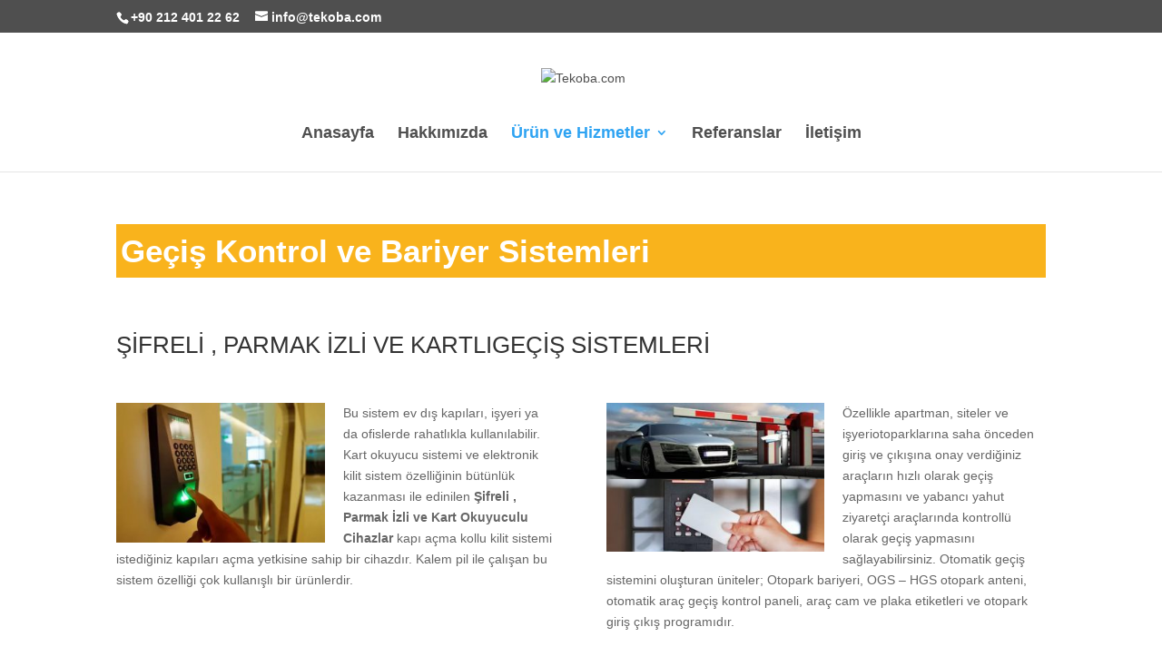

--- FILE ---
content_type: text/html; charset=UTF-8
request_url: http://www.tekoba.com/gecis-kontrol-ve-bariyer-sistemleri/
body_size: 12406
content:
<!DOCTYPE html>
<html lang="tr">
<head>
	<meta charset="UTF-8" />
<meta http-equiv="X-UA-Compatible" content="IE=edge">
	<link rel="pingback" href="http://www.tekoba.com/xmlrpc.php" />

	<script type="text/javascript">
		document.documentElement.className = 'js';
	</script>

	<script>var et_site_url='http://www.tekoba.com';var et_post_id='24';function et_core_page_resource_fallback(a,b){"undefined"===typeof b&&(b=a.sheet.cssRules&&0===a.sheet.cssRules.length);b&&(a.onerror=null,a.onload=null,a.href?a.href=et_site_url+"/?et_core_page_resource="+a.id+et_post_id:a.src&&(a.src=et_site_url+"/?et_core_page_resource="+a.id+et_post_id))}
</script><title>Geçiş Kontrol ve Bariyer Sistemleri | Tekoba.com</title>
<meta name='robots' content='max-image-preview:large' />
	<style>img:is([sizes="auto" i], [sizes^="auto," i]) { contain-intrinsic-size: 3000px 1500px }</style>
	<link rel="alternate" type="application/rss+xml" title="Tekoba.com &raquo; akışı" href="http://www.tekoba.com/feed/" />
<link rel="alternate" type="application/rss+xml" title="Tekoba.com &raquo; yorum akışı" href="http://www.tekoba.com/comments/feed/" />
<script type="text/javascript">
/* <![CDATA[ */
window._wpemojiSettings = {"baseUrl":"https:\/\/s.w.org\/images\/core\/emoji\/16.0.1\/72x72\/","ext":".png","svgUrl":"https:\/\/s.w.org\/images\/core\/emoji\/16.0.1\/svg\/","svgExt":".svg","source":{"concatemoji":"http:\/\/www.tekoba.com\/wp-includes\/js\/wp-emoji-release.min.js?ver=6.8.3"}};
/*! This file is auto-generated */
!function(s,n){var o,i,e;function c(e){try{var t={supportTests:e,timestamp:(new Date).valueOf()};sessionStorage.setItem(o,JSON.stringify(t))}catch(e){}}function p(e,t,n){e.clearRect(0,0,e.canvas.width,e.canvas.height),e.fillText(t,0,0);var t=new Uint32Array(e.getImageData(0,0,e.canvas.width,e.canvas.height).data),a=(e.clearRect(0,0,e.canvas.width,e.canvas.height),e.fillText(n,0,0),new Uint32Array(e.getImageData(0,0,e.canvas.width,e.canvas.height).data));return t.every(function(e,t){return e===a[t]})}function u(e,t){e.clearRect(0,0,e.canvas.width,e.canvas.height),e.fillText(t,0,0);for(var n=e.getImageData(16,16,1,1),a=0;a<n.data.length;a++)if(0!==n.data[a])return!1;return!0}function f(e,t,n,a){switch(t){case"flag":return n(e,"\ud83c\udff3\ufe0f\u200d\u26a7\ufe0f","\ud83c\udff3\ufe0f\u200b\u26a7\ufe0f")?!1:!n(e,"\ud83c\udde8\ud83c\uddf6","\ud83c\udde8\u200b\ud83c\uddf6")&&!n(e,"\ud83c\udff4\udb40\udc67\udb40\udc62\udb40\udc65\udb40\udc6e\udb40\udc67\udb40\udc7f","\ud83c\udff4\u200b\udb40\udc67\u200b\udb40\udc62\u200b\udb40\udc65\u200b\udb40\udc6e\u200b\udb40\udc67\u200b\udb40\udc7f");case"emoji":return!a(e,"\ud83e\udedf")}return!1}function g(e,t,n,a){var r="undefined"!=typeof WorkerGlobalScope&&self instanceof WorkerGlobalScope?new OffscreenCanvas(300,150):s.createElement("canvas"),o=r.getContext("2d",{willReadFrequently:!0}),i=(o.textBaseline="top",o.font="600 32px Arial",{});return e.forEach(function(e){i[e]=t(o,e,n,a)}),i}function t(e){var t=s.createElement("script");t.src=e,t.defer=!0,s.head.appendChild(t)}"undefined"!=typeof Promise&&(o="wpEmojiSettingsSupports",i=["flag","emoji"],n.supports={everything:!0,everythingExceptFlag:!0},e=new Promise(function(e){s.addEventListener("DOMContentLoaded",e,{once:!0})}),new Promise(function(t){var n=function(){try{var e=JSON.parse(sessionStorage.getItem(o));if("object"==typeof e&&"number"==typeof e.timestamp&&(new Date).valueOf()<e.timestamp+604800&&"object"==typeof e.supportTests)return e.supportTests}catch(e){}return null}();if(!n){if("undefined"!=typeof Worker&&"undefined"!=typeof OffscreenCanvas&&"undefined"!=typeof URL&&URL.createObjectURL&&"undefined"!=typeof Blob)try{var e="postMessage("+g.toString()+"("+[JSON.stringify(i),f.toString(),p.toString(),u.toString()].join(",")+"));",a=new Blob([e],{type:"text/javascript"}),r=new Worker(URL.createObjectURL(a),{name:"wpTestEmojiSupports"});return void(r.onmessage=function(e){c(n=e.data),r.terminate(),t(n)})}catch(e){}c(n=g(i,f,p,u))}t(n)}).then(function(e){for(var t in e)n.supports[t]=e[t],n.supports.everything=n.supports.everything&&n.supports[t],"flag"!==t&&(n.supports.everythingExceptFlag=n.supports.everythingExceptFlag&&n.supports[t]);n.supports.everythingExceptFlag=n.supports.everythingExceptFlag&&!n.supports.flag,n.DOMReady=!1,n.readyCallback=function(){n.DOMReady=!0}}).then(function(){return e}).then(function(){var e;n.supports.everything||(n.readyCallback(),(e=n.source||{}).concatemoji?t(e.concatemoji):e.wpemoji&&e.twemoji&&(t(e.twemoji),t(e.wpemoji)))}))}((window,document),window._wpemojiSettings);
/* ]]> */
</script>
<meta content="Divi v.4.6.1" name="generator"/><style id='wp-emoji-styles-inline-css' type='text/css'>

	img.wp-smiley, img.emoji {
		display: inline !important;
		border: none !important;
		box-shadow: none !important;
		height: 1em !important;
		width: 1em !important;
		margin: 0 0.07em !important;
		vertical-align: -0.1em !important;
		background: none !important;
		padding: 0 !important;
	}
</style>
<link rel='stylesheet' id='wp-block-library-css' href='http://www.tekoba.com/wp-includes/css/dist/block-library/style.min.css?ver=6.8.3' type='text/css' media='all' />
<style id='classic-theme-styles-inline-css' type='text/css'>
/*! This file is auto-generated */
.wp-block-button__link{color:#fff;background-color:#32373c;border-radius:9999px;box-shadow:none;text-decoration:none;padding:calc(.667em + 2px) calc(1.333em + 2px);font-size:1.125em}.wp-block-file__button{background:#32373c;color:#fff;text-decoration:none}
</style>
<style id='global-styles-inline-css' type='text/css'>
:root{--wp--preset--aspect-ratio--square: 1;--wp--preset--aspect-ratio--4-3: 4/3;--wp--preset--aspect-ratio--3-4: 3/4;--wp--preset--aspect-ratio--3-2: 3/2;--wp--preset--aspect-ratio--2-3: 2/3;--wp--preset--aspect-ratio--16-9: 16/9;--wp--preset--aspect-ratio--9-16: 9/16;--wp--preset--color--black: #000000;--wp--preset--color--cyan-bluish-gray: #abb8c3;--wp--preset--color--white: #ffffff;--wp--preset--color--pale-pink: #f78da7;--wp--preset--color--vivid-red: #cf2e2e;--wp--preset--color--luminous-vivid-orange: #ff6900;--wp--preset--color--luminous-vivid-amber: #fcb900;--wp--preset--color--light-green-cyan: #7bdcb5;--wp--preset--color--vivid-green-cyan: #00d084;--wp--preset--color--pale-cyan-blue: #8ed1fc;--wp--preset--color--vivid-cyan-blue: #0693e3;--wp--preset--color--vivid-purple: #9b51e0;--wp--preset--gradient--vivid-cyan-blue-to-vivid-purple: linear-gradient(135deg,rgba(6,147,227,1) 0%,rgb(155,81,224) 100%);--wp--preset--gradient--light-green-cyan-to-vivid-green-cyan: linear-gradient(135deg,rgb(122,220,180) 0%,rgb(0,208,130) 100%);--wp--preset--gradient--luminous-vivid-amber-to-luminous-vivid-orange: linear-gradient(135deg,rgba(252,185,0,1) 0%,rgba(255,105,0,1) 100%);--wp--preset--gradient--luminous-vivid-orange-to-vivid-red: linear-gradient(135deg,rgba(255,105,0,1) 0%,rgb(207,46,46) 100%);--wp--preset--gradient--very-light-gray-to-cyan-bluish-gray: linear-gradient(135deg,rgb(238,238,238) 0%,rgb(169,184,195) 100%);--wp--preset--gradient--cool-to-warm-spectrum: linear-gradient(135deg,rgb(74,234,220) 0%,rgb(151,120,209) 20%,rgb(207,42,186) 40%,rgb(238,44,130) 60%,rgb(251,105,98) 80%,rgb(254,248,76) 100%);--wp--preset--gradient--blush-light-purple: linear-gradient(135deg,rgb(255,206,236) 0%,rgb(152,150,240) 100%);--wp--preset--gradient--blush-bordeaux: linear-gradient(135deg,rgb(254,205,165) 0%,rgb(254,45,45) 50%,rgb(107,0,62) 100%);--wp--preset--gradient--luminous-dusk: linear-gradient(135deg,rgb(255,203,112) 0%,rgb(199,81,192) 50%,rgb(65,88,208) 100%);--wp--preset--gradient--pale-ocean: linear-gradient(135deg,rgb(255,245,203) 0%,rgb(182,227,212) 50%,rgb(51,167,181) 100%);--wp--preset--gradient--electric-grass: linear-gradient(135deg,rgb(202,248,128) 0%,rgb(113,206,126) 100%);--wp--preset--gradient--midnight: linear-gradient(135deg,rgb(2,3,129) 0%,rgb(40,116,252) 100%);--wp--preset--font-size--small: 13px;--wp--preset--font-size--medium: 20px;--wp--preset--font-size--large: 36px;--wp--preset--font-size--x-large: 42px;--wp--preset--spacing--20: 0.44rem;--wp--preset--spacing--30: 0.67rem;--wp--preset--spacing--40: 1rem;--wp--preset--spacing--50: 1.5rem;--wp--preset--spacing--60: 2.25rem;--wp--preset--spacing--70: 3.38rem;--wp--preset--spacing--80: 5.06rem;--wp--preset--shadow--natural: 6px 6px 9px rgba(0, 0, 0, 0.2);--wp--preset--shadow--deep: 12px 12px 50px rgba(0, 0, 0, 0.4);--wp--preset--shadow--sharp: 6px 6px 0px rgba(0, 0, 0, 0.2);--wp--preset--shadow--outlined: 6px 6px 0px -3px rgba(255, 255, 255, 1), 6px 6px rgba(0, 0, 0, 1);--wp--preset--shadow--crisp: 6px 6px 0px rgba(0, 0, 0, 1);}:where(.is-layout-flex){gap: 0.5em;}:where(.is-layout-grid){gap: 0.5em;}body .is-layout-flex{display: flex;}.is-layout-flex{flex-wrap: wrap;align-items: center;}.is-layout-flex > :is(*, div){margin: 0;}body .is-layout-grid{display: grid;}.is-layout-grid > :is(*, div){margin: 0;}:where(.wp-block-columns.is-layout-flex){gap: 2em;}:where(.wp-block-columns.is-layout-grid){gap: 2em;}:where(.wp-block-post-template.is-layout-flex){gap: 1.25em;}:where(.wp-block-post-template.is-layout-grid){gap: 1.25em;}.has-black-color{color: var(--wp--preset--color--black) !important;}.has-cyan-bluish-gray-color{color: var(--wp--preset--color--cyan-bluish-gray) !important;}.has-white-color{color: var(--wp--preset--color--white) !important;}.has-pale-pink-color{color: var(--wp--preset--color--pale-pink) !important;}.has-vivid-red-color{color: var(--wp--preset--color--vivid-red) !important;}.has-luminous-vivid-orange-color{color: var(--wp--preset--color--luminous-vivid-orange) !important;}.has-luminous-vivid-amber-color{color: var(--wp--preset--color--luminous-vivid-amber) !important;}.has-light-green-cyan-color{color: var(--wp--preset--color--light-green-cyan) !important;}.has-vivid-green-cyan-color{color: var(--wp--preset--color--vivid-green-cyan) !important;}.has-pale-cyan-blue-color{color: var(--wp--preset--color--pale-cyan-blue) !important;}.has-vivid-cyan-blue-color{color: var(--wp--preset--color--vivid-cyan-blue) !important;}.has-vivid-purple-color{color: var(--wp--preset--color--vivid-purple) !important;}.has-black-background-color{background-color: var(--wp--preset--color--black) !important;}.has-cyan-bluish-gray-background-color{background-color: var(--wp--preset--color--cyan-bluish-gray) !important;}.has-white-background-color{background-color: var(--wp--preset--color--white) !important;}.has-pale-pink-background-color{background-color: var(--wp--preset--color--pale-pink) !important;}.has-vivid-red-background-color{background-color: var(--wp--preset--color--vivid-red) !important;}.has-luminous-vivid-orange-background-color{background-color: var(--wp--preset--color--luminous-vivid-orange) !important;}.has-luminous-vivid-amber-background-color{background-color: var(--wp--preset--color--luminous-vivid-amber) !important;}.has-light-green-cyan-background-color{background-color: var(--wp--preset--color--light-green-cyan) !important;}.has-vivid-green-cyan-background-color{background-color: var(--wp--preset--color--vivid-green-cyan) !important;}.has-pale-cyan-blue-background-color{background-color: var(--wp--preset--color--pale-cyan-blue) !important;}.has-vivid-cyan-blue-background-color{background-color: var(--wp--preset--color--vivid-cyan-blue) !important;}.has-vivid-purple-background-color{background-color: var(--wp--preset--color--vivid-purple) !important;}.has-black-border-color{border-color: var(--wp--preset--color--black) !important;}.has-cyan-bluish-gray-border-color{border-color: var(--wp--preset--color--cyan-bluish-gray) !important;}.has-white-border-color{border-color: var(--wp--preset--color--white) !important;}.has-pale-pink-border-color{border-color: var(--wp--preset--color--pale-pink) !important;}.has-vivid-red-border-color{border-color: var(--wp--preset--color--vivid-red) !important;}.has-luminous-vivid-orange-border-color{border-color: var(--wp--preset--color--luminous-vivid-orange) !important;}.has-luminous-vivid-amber-border-color{border-color: var(--wp--preset--color--luminous-vivid-amber) !important;}.has-light-green-cyan-border-color{border-color: var(--wp--preset--color--light-green-cyan) !important;}.has-vivid-green-cyan-border-color{border-color: var(--wp--preset--color--vivid-green-cyan) !important;}.has-pale-cyan-blue-border-color{border-color: var(--wp--preset--color--pale-cyan-blue) !important;}.has-vivid-cyan-blue-border-color{border-color: var(--wp--preset--color--vivid-cyan-blue) !important;}.has-vivid-purple-border-color{border-color: var(--wp--preset--color--vivid-purple) !important;}.has-vivid-cyan-blue-to-vivid-purple-gradient-background{background: var(--wp--preset--gradient--vivid-cyan-blue-to-vivid-purple) !important;}.has-light-green-cyan-to-vivid-green-cyan-gradient-background{background: var(--wp--preset--gradient--light-green-cyan-to-vivid-green-cyan) !important;}.has-luminous-vivid-amber-to-luminous-vivid-orange-gradient-background{background: var(--wp--preset--gradient--luminous-vivid-amber-to-luminous-vivid-orange) !important;}.has-luminous-vivid-orange-to-vivid-red-gradient-background{background: var(--wp--preset--gradient--luminous-vivid-orange-to-vivid-red) !important;}.has-very-light-gray-to-cyan-bluish-gray-gradient-background{background: var(--wp--preset--gradient--very-light-gray-to-cyan-bluish-gray) !important;}.has-cool-to-warm-spectrum-gradient-background{background: var(--wp--preset--gradient--cool-to-warm-spectrum) !important;}.has-blush-light-purple-gradient-background{background: var(--wp--preset--gradient--blush-light-purple) !important;}.has-blush-bordeaux-gradient-background{background: var(--wp--preset--gradient--blush-bordeaux) !important;}.has-luminous-dusk-gradient-background{background: var(--wp--preset--gradient--luminous-dusk) !important;}.has-pale-ocean-gradient-background{background: var(--wp--preset--gradient--pale-ocean) !important;}.has-electric-grass-gradient-background{background: var(--wp--preset--gradient--electric-grass) !important;}.has-midnight-gradient-background{background: var(--wp--preset--gradient--midnight) !important;}.has-small-font-size{font-size: var(--wp--preset--font-size--small) !important;}.has-medium-font-size{font-size: var(--wp--preset--font-size--medium) !important;}.has-large-font-size{font-size: var(--wp--preset--font-size--large) !important;}.has-x-large-font-size{font-size: var(--wp--preset--font-size--x-large) !important;}
:where(.wp-block-post-template.is-layout-flex){gap: 1.25em;}:where(.wp-block-post-template.is-layout-grid){gap: 1.25em;}
:where(.wp-block-columns.is-layout-flex){gap: 2em;}:where(.wp-block-columns.is-layout-grid){gap: 2em;}
:root :where(.wp-block-pullquote){font-size: 1.5em;line-height: 1.6;}
</style>
<link rel='stylesheet' id='divi-style-css' href='http://www.tekoba.com/wp-content/themes/Divi/style.css?ver=4.6.1' type='text/css' media='all' />
<link rel='stylesheet' id='dashicons-css' href='http://www.tekoba.com/wp-includes/css/dashicons.min.css?ver=6.8.3' type='text/css' media='all' />
<!--n2css--><script type="text/javascript" src="http://www.tekoba.com/wp-includes/js/jquery/jquery.min.js?ver=3.7.1" id="jquery-core-js"></script>
<script type="text/javascript" src="http://www.tekoba.com/wp-includes/js/jquery/jquery-migrate.min.js?ver=3.4.1" id="jquery-migrate-js"></script>
<script type="text/javascript" src="http://www.tekoba.com/wp-content/themes/Divi/core/admin/js/es6-promise.auto.min.js?ver=6.8.3" id="es6-promise-js"></script>
<script type="text/javascript" id="et-core-api-spam-recaptcha-js-extra">
/* <![CDATA[ */
var et_core_api_spam_recaptcha = {"site_key":"","page_action":{"action":"gecis_kontrol_ve_bariyer_sistemleri"}};
/* ]]> */
</script>
<script type="text/javascript" src="http://www.tekoba.com/wp-content/themes/Divi/core/admin/js/recaptcha.js?ver=6.8.3" id="et-core-api-spam-recaptcha-js"></script>
<link rel="https://api.w.org/" href="http://www.tekoba.com/wp-json/" /><link rel="alternate" title="JSON" type="application/json" href="http://www.tekoba.com/wp-json/wp/v2/posts/24" /><link rel="EditURI" type="application/rsd+xml" title="RSD" href="http://www.tekoba.com/xmlrpc.php?rsd" />
<meta name="generator" content="WordPress 6.8.3" />
<link rel="canonical" href="http://www.tekoba.com/gecis-kontrol-ve-bariyer-sistemleri/" />
<link rel='shortlink' href='http://www.tekoba.com/?p=24' />
<link rel="alternate" title="oEmbed (JSON)" type="application/json+oembed" href="http://www.tekoba.com/wp-json/oembed/1.0/embed?url=http%3A%2F%2Fwww.tekoba.com%2Fgecis-kontrol-ve-bariyer-sistemleri%2F" />
<link rel="alternate" title="oEmbed (XML)" type="text/xml+oembed" href="http://www.tekoba.com/wp-json/oembed/1.0/embed?url=http%3A%2F%2Fwww.tekoba.com%2Fgecis-kontrol-ve-bariyer-sistemleri%2F&#038;format=xml" />
<meta name="viewport" content="width=device-width, initial-scale=1.0, maximum-scale=1.0, user-scalable=0" /><link rel="icon" href="http://www.tekoba.com/wp-content/uploads/2021/01/cropped-tekoba_icon-32x32.jpg" sizes="32x32" />
<link rel="icon" href="http://www.tekoba.com/wp-content/uploads/2021/01/cropped-tekoba_icon-192x192.jpg" sizes="192x192" />
<link rel="apple-touch-icon" href="http://www.tekoba.com/wp-content/uploads/2021/01/cropped-tekoba_icon-180x180.jpg" />
<meta name="msapplication-TileImage" content="http://www.tekoba.com/wp-content/uploads/2021/01/cropped-tekoba_icon-270x270.jpg" />
<link rel="stylesheet" id="et-core-unified-24-cached-inline-styles" href="http://www.tekoba.com/wp-content/et-cache/24/et-core-unified-24-17668431122026.min.css" onerror="et_core_page_resource_fallback(this, true)" onload="et_core_page_resource_fallback(this)" /></head>
<body class="wp-singular post-template-default single single-post postid-24 single-format-standard wp-theme-Divi et_pb_button_helper_class et_fullwidth_nav et_fixed_nav et_show_nav et_secondary_nav_enabled et_primary_nav_dropdown_animation_fade et_secondary_nav_dropdown_animation_fade et_header_style_centered et_pb_footer_columns4 et_cover_background et_pb_gutter osx et_pb_gutters3 et_pb_pagebuilder_layout et_no_sidebar et_divi_theme et-db et_minified_js et_minified_css">
	<div id="page-container">

					<div id="top-header">
			<div class="container clearfix">

			
				<div id="et-info">
									<span id="et-info-phone">+90 212 401 22 62</span>
				
									<a href="mailto:info@tekoba.com"><span id="et-info-email">info@tekoba.com</span></a>
				
								</div> <!-- #et-info -->

			
				<div id="et-secondary-menu">
								</div> <!-- #et-secondary-menu -->

			</div> <!-- .container -->
		</div> <!-- #top-header -->
		
	
			<header id="main-header" data-height-onload="66">
			<div class="container clearfix et_menu_container">
							<div class="logo_container">
					<span class="logo_helper"></span>
					<a href="http://www.tekoba.com/">
						<img src="https://tekoba.com/wp-content/uploads/2020/01/Tekoba-Logo.png" alt="Tekoba.com" id="logo" data-height-percentage="65" />
					</a>
				</div>
							<div id="et-top-navigation" data-height="66" data-fixed-height="40">
											<nav id="top-menu-nav">
						<ul id="top-menu" class="nav"><li id="menu-item-46" class="menu-item menu-item-type-post_type menu-item-object-page menu-item-home menu-item-46"><a href="http://www.tekoba.com/">Anasayfa</a></li>
<li id="menu-item-42" class="menu-item menu-item-type-post_type menu-item-object-post menu-item-42"><a href="http://www.tekoba.com/hakkimizda/">Hakkımızda</a></li>
<li id="menu-item-582" class="mega-menu menu-item menu-item-type-custom menu-item-object-custom current-menu-ancestor current-menu-parent menu-item-has-children menu-item-582"><a href="#">Ürün ve Hizmetler</a>
<ul class="sub-menu">
	<li id="menu-item-584" class="menu-item menu-item-type-post_type menu-item-object-post menu-item-584"><a href="http://www.tekoba.com/akilli-ev-sistemleri/">Akıllı Ev Sistemleri</a></li>
	<li id="menu-item-585" class="menu-item menu-item-type-post_type menu-item-object-post menu-item-585"><a href="http://www.tekoba.com/interkom-diafon-sistemleri/">İnterkom Diafon Sistemleri</a></li>
	<li id="menu-item-586" class="menu-item menu-item-type-post_type menu-item-object-post menu-item-586"><a href="http://www.tekoba.com/kamera-guvenlik-sistemleri/">Kamera Güvenlik Sistemleri</a></li>
	<li id="menu-item-590" class="menu-item menu-item-type-post_type menu-item-object-post menu-item-590"><a href="http://www.tekoba.com/hirsiz-alarm-sistemleri/">Hırsız Alarm Sistemleri</a></li>
	<li id="menu-item-1199" class="menu-item menu-item-type-post_type menu-item-object-post menu-item-1199"><a href="http://www.tekoba.com/yangin-alarm-sistemleri/">Yangın Alarm Sistemleri</a></li>
	<li id="menu-item-595" class="menu-item menu-item-type-post_type menu-item-object-post menu-item-595"><a href="http://www.tekoba.com/ses-sistemleri/">Ses Sistemleri</a></li>
	<li id="menu-item-1200" class="menu-item menu-item-type-post_type menu-item-object-post menu-item-1200"><a href="http://www.tekoba.com/otomasyon-sistemleri/">Otomasyon Sistemleri</a></li>
	<li id="menu-item-587" class="menu-item menu-item-type-post_type menu-item-object-post menu-item-587"><a href="http://www.tekoba.com/personel-takip-sistemleri/">Personel Takip Sistemleri</a></li>
	<li id="menu-item-588" class="menu-item menu-item-type-post_type menu-item-object-post current-menu-item menu-item-588"><a href="http://www.tekoba.com/gecis-kontrol-ve-bariyer-sistemleri/" aria-current="page">Geçiş Kontrol ve Bariyer Sistemleri</a></li>
	<li id="menu-item-1205" class="menu-item menu-item-type-post_type menu-item-object-post menu-item-1205"><a href="http://www.tekoba.com/gunes-enerji-sistemleri/">Güneş Enerji Sistemleri</a></li>
	<li id="menu-item-1204" class="menu-item menu-item-type-post_type menu-item-object-post menu-item-1204"><a href="http://www.tekoba.com/ruzgar-enerji-sistemleri/">Rüzgar Enerji Sistemleri</a></li>
	<li id="menu-item-1208" class="menu-item menu-item-type-post_type menu-item-object-post menu-item-1208"><a href="http://www.tekoba.com/elektrik-proje-ve-taahhut-sistemleri/">Elektrik Proje ve Taahhüt Sistemleri</a></li>
	<li id="menu-item-1207" class="menu-item menu-item-type-post_type menu-item-object-post menu-item-1207"><a href="http://www.tekoba.com/led-aydinlatma-sistemleri/">Led Aydınlatma Sistemleri</a></li>
	<li id="menu-item-1206" class="menu-item menu-item-type-post_type menu-item-object-post menu-item-1206"><a href="http://www.tekoba.com/isinma-sistemleri/">Isınma Sistemleri</a></li>
	<li id="menu-item-1201" class="menu-item menu-item-type-post_type menu-item-object-post menu-item-1201"><a href="http://www.tekoba.com/mekanik-tesisat-sistemleri/">Mekanik Tesisat Sistemleri</a></li>
	<li id="menu-item-1202" class="menu-item menu-item-type-post_type menu-item-object-post menu-item-1202"><a href="http://www.tekoba.com/hidrofor-ve-pompa-sistemleri/">Hidrofor ve Pompa Sistemleri</a></li>
	<li id="menu-item-1203" class="menu-item menu-item-type-post_type menu-item-object-post menu-item-1203"><a href="http://www.tekoba.com/moduler-su-depolari/">Modüler Su Depoları</a></li>
</ul>
</li>
<li id="menu-item-44" class="menu-item menu-item-type-post_type menu-item-object-post menu-item-44"><a href="http://www.tekoba.com/referanslar/">Referanslar</a></li>
<li id="menu-item-43" class="menu-item menu-item-type-post_type menu-item-object-post menu-item-43"><a href="http://www.tekoba.com/iletisim/">İletişim</a></li>
</ul>						</nav>
					
					
					
					
					<div id="et_mobile_nav_menu">
				<div class="mobile_nav closed">
					<span class="select_page">Bir Sayfa Seçin</span>
					<span class="mobile_menu_bar mobile_menu_bar_toggle"></span>
				</div>
			</div>				</div> <!-- #et-top-navigation -->
			</div> <!-- .container -->
			<div class="et_search_outer">
				<div class="container et_search_form_container">
					<form role="search" method="get" class="et-search-form" action="http://www.tekoba.com/">
					<input type="search" class="et-search-field" placeholder="Ara &hellip;" value="" name="s" title="Ara:" />					</form>
					<span class="et_close_search_field"></span>
				</div>
			</div>
		</header> <!-- #main-header -->
			<div id="et-main-area">
	
<div id="main-content">
		<div class="container">
		<div id="content-area" class="clearfix">
			<div id="left-area">
											<article id="post-24" class="et_pb_post post-24 post type-post status-publish format-standard hentry category-genel">
											<div class="et_post_meta_wrapper">
							<h1 class="entry-title">Geçiş Kontrol ve Bariyer Sistemleri</h1>

						
												</div> <!-- .et_post_meta_wrapper -->
				
					<div class="entry-content">
					<div id="et-boc" class="et-boc">
			
		<div class="et-l et-l--post">
			<div class="et_builder_inner_content et_pb_gutters3"><div class="et_pb_section et_pb_section_0 et_section_regular" >
				
				
				
				
					<div class="et_pb_row et_pb_row_0">
				<div class="et_pb_column et_pb_column_4_4 et_pb_column_0  et_pb_css_mix_blend_mode_passthrough et-last-child">
				
				
				<div class="et_pb_module et_pb_text et_pb_text_0  et_pb_text_align_left et_pb_bg_layout_light">
				
				
				<div class="et_pb_text_inner"><h2>ŞİFRELİ , PARMAK İZLİ VE KARTLIGEÇİŞ SİSTEMLERİ</h2></div>
			</div> <!-- .et_pb_text -->
			</div> <!-- .et_pb_column -->
				
				
			</div> <!-- .et_pb_row --><div class="et_pb_row et_pb_row_1">
				<div class="et_pb_column et_pb_column_1_2 et_pb_column_1  et_pb_css_mix_blend_mode_passthrough">
				
				
				<div class="et_pb_module et_pb_text et_pb_text_1  et_pb_text_align_left et_pb_bg_layout_light">
				
				
				<div class="et_pb_text_inner"><p><img decoding="async" src="https://tekoba.com/wp-content/uploads/2020/02/image062-300x201.jpg" width="230" height="154" alt="" class="wp-image-459 alignnone size-medium" style="float: left; margin-right: 20px;" srcset="http://www.tekoba.com/wp-content/uploads/2020/02/image062-300x201.jpg 300w, http://www.tekoba.com/wp-content/uploads/2020/02/image062.jpg 478w" sizes="(max-width: 230px) 100vw, 230px" />Bu sistem ev dış kapıları, işyeri ya da ofislerde rahatlıkla kullanılabilir. Kart okuyucu sistemi ve elektronik kilit sistem özelliğinin bütünlük kazanması ile edinilen <strong>Şifreli , Parmak İzli ve</strong> <strong>Kart Okuyuculu Cihazlar</strong> kapı açma kollu kilit sistemi istediğiniz kapıları açma yetkisine sahip bir cihazdır. Kalem pil ile çalışan bu sistem özelliği çok kullanışlı bir ürünlerdir.</p></div>
			</div> <!-- .et_pb_text -->
			</div> <!-- .et_pb_column --><div class="et_pb_column et_pb_column_1_2 et_pb_column_2  et_pb_css_mix_blend_mode_passthrough et-last-child">
				
				
				<div class="et_pb_module et_pb_text et_pb_text_2  et_pb_text_align_left et_pb_bg_layout_light">
				
				
				<div class="et_pb_text_inner"><p><img decoding="async" src="https://tekoba.com/wp-content/uploads/2020/02/image064-300x105.jpg" width="240" height="84" alt="" class="wp-image-460 alignnone size-medium" style="float: left; margin-right: 20px;" srcset="http://www.tekoba.com/wp-content/uploads/2020/02/image064-300x105.jpg 300w, http://www.tekoba.com/wp-content/uploads/2020/02/image064.jpg 480w" sizes="(max-width: 240px) 100vw, 240px" /><img decoding="async" src="https://tekoba.com/wp-content/uploads/2020/02/image063-300x100.jpg" width="240" height="80" alt="" class="wp-image-461 alignnone size-medium" style="float: left; margin-right: 20px;" srcset="http://www.tekoba.com/wp-content/uploads/2020/02/image063-300x100.jpg 300w, http://www.tekoba.com/wp-content/uploads/2020/02/image063.jpg 480w" sizes="(max-width: 240px) 100vw, 240px" />Özellikle apartman, siteler ve işyeriotoparklarına saha önceden giriş ve çıkışına onay verdiğiniz araçların hızlı olarak geçiş yapmasını ve yabancı yahut ziyaretçi araçlarında kontrollü olarak geçiş yapmasını sağlayabilirsiniz. Otomatik geçiş sistemini oluşturan üniteler; Otopark bariyeri, OGS – HGS otopark anteni, otomatik araç geçiş kontrol paneli, araç cam ve plaka etiketleri ve otopark giriş çıkış programıdır.</p></div>
			</div> <!-- .et_pb_text -->
			</div> <!-- .et_pb_column -->
				
				
			</div> <!-- .et_pb_row --><div class="et_pb_row et_pb_row_2">
				<div class="et_pb_column et_pb_column_1_2 et_pb_column_3  et_pb_css_mix_blend_mode_passthrough">
				
				
				<div class="et_pb_module et_pb_text et_pb_text_3  et_pb_text_align_left et_pb_bg_layout_light">
				
				
				<div class="et_pb_text_inner"><p><img loading="lazy" decoding="async" src="https://tekoba.com/wp-content/uploads/2020/02/image065-300x186.jpg" width="240" height="149" alt="" class="wp-image-462 alignnone size-medium" style="float: left; margin-right: 20px;" srcset="http://www.tekoba.com/wp-content/uploads/2020/02/image065-300x186.jpg 300w, http://www.tekoba.com/wp-content/uploads/2020/02/image065-400x250.jpg 400w, http://www.tekoba.com/wp-content/uploads/2020/02/image065.jpg 480w" sizes="auto, (max-width: 240px) 100vw, 240px" />Bavul, çanta, el arabası yahut tekerlekli sandalye ile rahatlıkla geçebileceğiniz hızlı geçiş turnike sistemleri, pleksiglass bir engele sahiptir ve yetkisi olan kişiler için sağa ve sola aynı küçük bir kayar kapı gibi açılarak kullanıcısına net bir geçiş alanı bırakır. Hidden gate turnike olarak da adlandırılan hızlı giriş ve çıkış turnikeleri istenirse kart okuyucu, parmak izi okuyucu ve yüz tanıma sistemi cihazları ile birliktede güvenlik seviyesi arttırılmış halde kullanılabilir. İsteğe bağlı olarak ta uzaktan kumanda yahut buton ile açılıp kapatılabilir.</p></div>
			</div> <!-- .et_pb_text -->
			</div> <!-- .et_pb_column --><div class="et_pb_column et_pb_column_1_2 et_pb_column_4  et_pb_css_mix_blend_mode_passthrough et-last-child">
				
				
				<div class="et_pb_module et_pb_text et_pb_text_4  et_pb_text_align_left et_pb_bg_layout_light">
				
				
				<div class="et_pb_text_inner"><p><img loading="lazy" decoding="async" src="https://tekoba.com/wp-content/uploads/2020/02/image066-300x162.jpg" width="241" height="130" alt="" class="wp-image-463 alignnone size-medium" style="float: left; margin-right: 20px;" />Tripod turnikeler 3 kollu olup, kolları bel hizasındadır. Şuan piyasada en çok kullanılan modeller olup tek ayaklı, çift ayaklı ve duvara monte edilebilen modelleri mevcuttur. Paslanmaz çelikten üretilmiş olup CE sertifikasına sahiptir. Paslanmaz çelik turnikeler, kart okuyucu, parmak izi okuyucu ve yüz tanıma cihazları ile birlikte kullanılabileceği gibi istenirse jeton, para okuyucu, buton yahut uzaktan kumanda ile de kontrol edilebilir. Deprem, sel ve yangın gibi acil durumlarda diğer güvenlik sistemlerinden tetik alarak turnike enerjisi kesilip kolun boşa dönmesi sağlanarak hızlı kaçış sağlanabilir.</p></div>
			</div> <!-- .et_pb_text -->
			</div> <!-- .et_pb_column -->
				
				
			</div> <!-- .et_pb_row --><div class="et_pb_row et_pb_row_3">
				<div class="et_pb_column et_pb_column_1_2 et_pb_column_5  et_pb_css_mix_blend_mode_passthrough">
				
				
				<div class="et_pb_module et_pb_text et_pb_text_5  et_pb_text_align_left et_pb_bg_layout_light">
				
				
				<div class="et_pb_text_inner"><p><strong><img loading="lazy" decoding="async" src="https://tekoba.com/wp-content/uploads/2020/02/image067.jpg" width="174" height="154" alt="" class="wp-image-464 alignnone size-full" style="float: left; margin-right: 20px;" />Bilgisayar bağlantılı bekçi tur kontrol sistemleri</strong>, güvenliğin gerekli olduğu tüm alanlarda kullanılan ve kullanım alanı oldukça geniş olan sistemlerdir. Bekçi tur sistemleri, güvenlik görevlilerinin yer aldığı her alanda güvenlik görevlilerini takip etmek için kullanılır. Bu sistemler; tur ve yuva kartı, tur noktası ve bekçi kontrol kaleminden oluşmaktadır. Bu sistemleri kullanabilmek için ilk önce programa tur noktaları ve tur kartları tanıtılmaktadır. Tanıtılan kartları bekçiler tura çıkacakları zaman sisteme okutmakla yükümlüdürler. Kayıt tamamlandıktan sonra bekçilerin devriye gezecekleri alanlara kontrol noktaları yerleştirilir. Bekçiler kontrol noktalarında yer aldıklarında bekçi kontrol kalemini bu noktalara okutarak o anki saat ve tarihin raporlanması sağlanır.</p></div>
			</div> <!-- .et_pb_text -->
			</div> <!-- .et_pb_column --><div class="et_pb_column et_pb_column_1_2 et_pb_column_6  et_pb_css_mix_blend_mode_passthrough et-last-child">
				
				
				<div class="et_pb_module et_pb_text et_pb_text_6  et_pb_text_align_left et_pb_bg_layout_light">
				
				
				<div class="et_pb_text_inner"><p><img loading="lazy" decoding="async" src="https://tekoba.com/wp-content/uploads/2020/02/image069-152x300.jpg" width="119" height="235" alt="" class="wp-image-465 alignnone size-medium" style="float: left;" srcset="http://www.tekoba.com/wp-content/uploads/2020/02/image069-152x300.jpg 152w, http://www.tekoba.com/wp-content/uploads/2020/02/image069.jpg 254w" sizes="auto, (max-width: 119px) 100vw, 119px" />Bozuk para, kemer tokası, metal para, anahtar, silah, bıçak, bomba ve diğer patlayıcılar için güvenlik seviyesi belirlenebilir.Uzaktan kumandalı olup ayarlar kumanda ile de yapılabilir.Farklı hassasiyet seviyeleriyle en uygun geçiş alarmı ayarlanabilir. Suya ve ateşe karşı dayanıklıdır. Parazit dengeleyicisi ile ilk açıldığında etrafındaki metal yoğunluğunu setler ve bir daha onları tanımaz. İçerisinden geçen kişi sayısını ve alarm sayısını ekranda gösterebilir. <span style="font-size: 14px;">GB 15210-1994 Uluslararası genel teknik koşullarını sağlar. GB4793 Temel güvenlik ve NILECJ-0601 Kişisel güvenlik standartlarındadır. Metal yaklaştığı zaman sesle ve ekranında ışık yakarak uyarı verir. Metal sağ, sol yahut orta kısımdaysa tam yerini tespit eder. Alarm sesi seviyesi ayarlanabilir. LCD ekranlı ayarlar menüsü girişinde güvenlik şifresi vardır.</span></p></div>
			</div> <!-- .et_pb_text -->
			</div> <!-- .et_pb_column -->
				
				
			</div> <!-- .et_pb_row --><div class="et_pb_row et_pb_row_4">
				<div class="et_pb_column et_pb_column_4_4 et_pb_column_7  et_pb_css_mix_blend_mode_passthrough et-last-child">
				
				
				<div class="et_pb_module et_pb_gallery et_pb_gallery_0  et_pb_text_align_center et_pb_bg_layout_light et_pb_gallery_grid">
				<div class="et_pb_gallery_items et_post_gallery clearfix" data-per_page="4"><div class="et_pb_gallery_item et_pb_grid_item et_pb_bg_layout_light et_pb_gallery_item_0_0">
				<div class='et_pb_gallery_image portrait'>
					<a href="http://www.tekoba.com/wp-content/uploads/2020/02/image057.png" title="image057">
					<img decoding="async" src="http://www.tekoba.com/wp-content/uploads/2020/02/image057.png" srcset="http://www.tekoba.com/wp-content/uploads/2020/02/image057.png 479w, http://www.tekoba.com/wp-content/uploads/2020/02/image057.png 480w" sizes="(max-width:479px) 479px, 100vw" />
					<span class="et_overlay"></span>
				</a>
				</div></div><div class="et_pb_gallery_item et_pb_grid_item et_pb_bg_layout_light et_pb_gallery_item_0_1">
				<div class='et_pb_gallery_image portrait'>
					<a href="http://www.tekoba.com/wp-content/uploads/2020/02/image058.png" title="image058">
					<img decoding="async" src="http://www.tekoba.com/wp-content/uploads/2020/02/image058.png" srcset="http://www.tekoba.com/wp-content/uploads/2020/02/image058.png 479w, http://www.tekoba.com/wp-content/uploads/2020/02/image058.png 480w" sizes="(max-width:479px) 479px, 100vw" />
					<span class="et_overlay"></span>
				</a>
				</div></div><div class="et_pb_gallery_item et_pb_grid_item et_pb_bg_layout_light et_pb_gallery_item_0_2">
				<div class='et_pb_gallery_image portrait'>
					<a href="http://www.tekoba.com/wp-content/uploads/2020/02/image059.png" title="image059">
					<img decoding="async" src="http://www.tekoba.com/wp-content/uploads/2020/02/image059.png" srcset="http://www.tekoba.com/wp-content/uploads/2020/02/image059.png 479w, http://www.tekoba.com/wp-content/uploads/2020/02/image059.png 480w" sizes="(max-width:479px) 479px, 100vw" />
					<span class="et_overlay"></span>
				</a>
				</div></div><div class="et_pb_gallery_item et_pb_grid_item et_pb_bg_layout_light et_pb_gallery_item_0_3">
				<div class='et_pb_gallery_image portrait'>
					<a href="http://www.tekoba.com/wp-content/uploads/2020/02/image060.png" title="image060">
					<img decoding="async" src="http://www.tekoba.com/wp-content/uploads/2020/02/image060.png" srcset="http://www.tekoba.com/wp-content/uploads/2020/02/image060.png 479w, http://www.tekoba.com/wp-content/uploads/2020/02/image060.png 480w" sizes="(max-width:479px) 479px, 100vw" />
					<span class="et_overlay"></span>
				</a>
				</div></div></div><!-- .et_pb_gallery_items --></div><!-- .et_pb_gallery -->
			</div> <!-- .et_pb_column -->
				
				
			</div> <!-- .et_pb_row -->
				
				
			</div> <!-- .et_pb_section -->		</div><!-- .et_builder_inner_content -->
	</div><!-- .et-l -->
	
			
		</div><!-- #et-boc -->
							</div> <!-- .entry-content -->
					<div class="et_post_meta_wrapper">
										</div> <!-- .et_post_meta_wrapper -->
				</article> <!-- .et_pb_post -->

						</div> <!-- #left-area -->

					</div> <!-- #content-area -->
	</div> <!-- .container -->
	</div> <!-- #main-content -->


			<footer id="main-footer">
				
<div class="container">
    <div id="footer-widgets" class="clearfix">
		<div class="footer-widget"><div id="nav_menu-2" class="fwidget et_pb_widget widget_nav_menu"><h4 class="title">TEKOBA</h4><div class="menu-footer-1-container"><ul id="menu-footer-1" class="menu"><li id="menu-item-47" class="menu-item menu-item-type-post_type menu-item-object-page menu-item-home menu-item-47"><a href="http://www.tekoba.com/">Anasayfa</a></li>
<li id="menu-item-51" class="menu-item menu-item-type-post_type menu-item-object-post menu-item-51"><a href="http://www.tekoba.com/hakkimizda/">Hakkımızda</a></li>
<li id="menu-item-50" class="menu-item menu-item-type-post_type menu-item-object-post menu-item-50"><a href="http://www.tekoba.com/urun-ve-hizmetler/">Ürün ve Hizmetler</a></li>
<li id="menu-item-49" class="menu-item menu-item-type-post_type menu-item-object-post menu-item-49"><a href="http://www.tekoba.com/referanslar/">Referanslar</a></li>
<li id="menu-item-48" class="menu-item menu-item-type-post_type menu-item-object-post menu-item-48"><a href="http://www.tekoba.com/iletisim/">İletişim</a></li>
</ul></div></div> <!-- end .fwidget --></div> <!-- end .footer-widget --><div class="footer-widget"><div id="nav_menu-3" class="fwidget et_pb_widget widget_nav_menu"><h4 class="title">ÜRÜN ve HİZMETLER</h4><div class="menu-footer-2-container"><ul id="menu-footer-2" class="menu"><li id="menu-item-52" class="menu-item menu-item-type-post_type menu-item-object-post menu-item-52"><a href="http://www.tekoba.com/akilli-ev-sistemleri/">Akıllı Ev Sistemleri</a></li>
<li id="menu-item-53" class="menu-item menu-item-type-post_type menu-item-object-post menu-item-53"><a href="http://www.tekoba.com/interkom-diafon-sistemleri/">İnterkom Diafon Sistemleri</a></li>
<li id="menu-item-54" class="menu-item menu-item-type-post_type menu-item-object-post menu-item-54"><a href="http://www.tekoba.com/kamera-guvenlik-sistemleri/">Kamera Güvenlik Sistemleri</a></li>
<li id="menu-item-55" class="menu-item menu-item-type-post_type menu-item-object-post menu-item-55"><a href="http://www.tekoba.com/personel-takip-sistemleri/">Personel Takip Sistemleri</a></li>
<li id="menu-item-56" class="menu-item menu-item-type-post_type menu-item-object-post current-menu-item menu-item-56"><a href="http://www.tekoba.com/gecis-kontrol-ve-bariyer-sistemleri/" aria-current="page">Geçiş Kontrol ve Bariyer Sistemleri</a></li>
<li id="menu-item-57" class="menu-item menu-item-type-post_type menu-item-object-post menu-item-57"><a href="http://www.tekoba.com/bariyer-sistemleri/">Bariyer Sistemleri</a></li>
</ul></div></div> <!-- end .fwidget --></div> <!-- end .footer-widget --><div class="footer-widget"><div id="nav_menu-4" class="fwidget et_pb_widget widget_nav_menu"><div class="menu-footer-3-container"><ul id="menu-footer-3" class="menu"><li id="menu-item-58" class="menu-item menu-item-type-post_type menu-item-object-post menu-item-58"><a href="http://www.tekoba.com/hirsiz-alarm-sistemleri/">Hırsız Alarm Sistemleri</a></li>
<li id="menu-item-59" class="menu-item menu-item-type-post_type menu-item-object-post menu-item-59"><a href="http://www.tekoba.com/yangin-ihbar-sistemleri/">Yangın İhbar Sistemleri</a></li>
<li id="menu-item-60" class="menu-item menu-item-type-post_type menu-item-object-post menu-item-60"><a href="http://www.tekoba.com/solar-sistemler/">Solar Sistemler</a></li>
<li id="menu-item-61" class="menu-item menu-item-type-post_type menu-item-object-post menu-item-61"><a href="http://www.tekoba.com/led-aydinlatma-sistemleri/">Led Aydınlatma Sistemleri</a></li>
<li id="menu-item-62" class="menu-item menu-item-type-post_type menu-item-object-post menu-item-62"><a href="http://www.tekoba.com/ses-sistemleri/">Ses Sistemleri</a></li>
</ul></div></div> <!-- end .fwidget --></div> <!-- end .footer-widget --><div class="footer-widget"><div id="text-2" class="fwidget et_pb_widget widget_text"><h4 class="title">İLETİŞİM</h4>			<div class="textwidget"><p>19 Mayıs Mah. Şehit Serdar Erdal Sok. No:18/B<br />
34500 Büyükçekmece/İstanbul</p>
<p><strong>Tel   </strong>        : +90 212 401 22 62<br />
<strong>Faks</strong>        : +90 212 401 22 72<br />
<strong>Gsm</strong>        : +90 532 491 94 59<br />
<strong>E-Posta </strong>: info@tekoba.com</p>
</div>
		</div> <!-- end .fwidget --></div> <!-- end .footer-widget -->    </div> <!-- #footer-widgets -->
</div>    <!-- .container -->

		
				<div id="footer-bottom">
					<div class="container clearfix">
				<div id="footer-info">Copyright © 2020  Tüm Hakları TEKOBA Grup'a aittir.

<a href="https://murattoprak.com.tr"> Web Tasarım </a><a href="https://cbajans.com/">Cb Ajans </a></div>					</div>	<!-- .container -->
				</div>
			</footer> <!-- #main-footer -->
		</div> <!-- #et-main-area -->


	</div> <!-- #page-container -->

	<script type="speculationrules">
{"prefetch":[{"source":"document","where":{"and":[{"href_matches":"\/*"},{"not":{"href_matches":["\/wp-*.php","\/wp-admin\/*","\/wp-content\/uploads\/*","\/wp-content\/*","\/wp-content\/plugins\/*","\/wp-content\/themes\/Divi\/*","\/*\\?(.+)"]}},{"not":{"selector_matches":"a[rel~=\"nofollow\"]"}},{"not":{"selector_matches":".no-prefetch, .no-prefetch a"}}]},"eagerness":"conservative"}]}
</script>
        <script type="text/javascript">
            if (typeof window.n2SSIframeLoader != "function") {
    (function ($) {
        var frames = [],
            clientHeight = 0;
        var eventMethod = window.addEventListener ? "addEventListener" : "attachEvent";
        window[eventMethod](eventMethod == "attachEvent" ? "onmessage" : "message", function (e) {
            var sourceFrame = false;
            for (var i = 0; i < frames.length; i++) {
                if (e.source == (frames[i].contentWindow || frames[i].contentDocument)) {
                    sourceFrame = frames[i];
                }
            }
            if (sourceFrame) {
                var data = e[e.message ? "message" : "data"];

                switch (data["key"]) {
                    case "ready":
                        clientHeight = document.documentElement.clientHeight || document.body.clientHeight;
                        $(sourceFrame).removeData();
                        (sourceFrame.contentWindow || sourceFrame.contentDocument).postMessage({
                            key: "ackReady",
                            clientHeight: clientHeight
                        }, "*");
                        break;
                    case "resize":
                        var $sourceFrame = $(sourceFrame);

                        if (data.fullPage) {
                            var resizeFP = $.proxy(function (iframeWindow) {
                                if (clientHeight != document.documentElement.clientHeight || document.body.clientHeight) {
                                    clientHeight = document.documentElement.clientHeight || document.body.clientHeight;
                                    iframeWindow.postMessage({
                                        key: "update",
                                        clientHeight: clientHeight
                                    }, "*");
                                }
                            }, this, (sourceFrame.contentWindow || sourceFrame.contentDocument));
                            if ($sourceFrame.data("fullpage") != data.fullPage) {
                                $sourceFrame.data("fullpage", data.fullPage);
                                resizeFP();
                                $(window).on("resize", resizeFP);
                            }
                        }
                        $sourceFrame.css({
                            height: data.height
                        });

                        if (data.forceFull && $sourceFrame.data("forcefull") != data.forceFull) {
                            $sourceFrame.data("forcefull", data.forceFull);

                            var $container = $('body');
                            $container.css("overflow-x", "hidden");
                            var resizeFF = function () {
                                var customWidth = 0,
                                    adjustLeftOffset = 0;
                                var $fullWidthTo = $('.fl-responsive-preview .fl-builder-content');
                                if ($fullWidthTo.length) {
                                    customWidth = $fullWidthTo.width();
                                    adjustLeftOffset = $fullWidthTo.offset().left;
                                }

                                var windowWidth = customWidth > 0 ? customWidth : (document.body.clientWidth || document.documentElement.clientWidth),
                                    outerEl = $sourceFrame.parent(),
                                    outerElBoundingRect = outerEl[0].getBoundingClientRect(),
                                    outerElOffset,
                                    isRTL = $("html").attr("dir") == "rtl";
                                if (isRTL) {
                                    outerElOffset = windowWidth - (outerElBoundingRect.left + outerEl.outerWidth());
                                } else {
                                    outerElOffset = outerElBoundingRect.left;
                                }
                                $sourceFrame.css(isRTL ? 'marginRight' : 'marginLeft', -outerElOffset - parseInt(outerEl.css('paddingLeft')) - parseInt(outerEl.css('borderLeftWidth')) + adjustLeftOffset)
                                    .css("maxWidth", "none")
                                    .width(windowWidth);
                            };
                            resizeFF();
                            $(window).on("resize", resizeFF);

                        }
                        break;
                }
            }
        });
        window.n2SSIframeLoader = function (iframe) {
            frames.push(iframe);
        }
    })(jQuery);
}            window.SmartSlider3IframeUrl = "http:\/\/www.tekoba.com?n2prerender=1&n2app=smartslider&n2controller=slider&n2action=iframe";
        </script>
                <script type="text/javascript">
            if (typeof window.n2SSIframeLoader != "function") {
    (function ($) {
        var frames = [],
            clientHeight = 0;
        var eventMethod = window.addEventListener ? "addEventListener" : "attachEvent";
        window[eventMethod](eventMethod == "attachEvent" ? "onmessage" : "message", function (e) {
            var sourceFrame = false;
            for (var i = 0; i < frames.length; i++) {
                if (e.source == (frames[i].contentWindow || frames[i].contentDocument)) {
                    sourceFrame = frames[i];
                }
            }
            if (sourceFrame) {
                var data = e[e.message ? "message" : "data"];

                switch (data["key"]) {
                    case "ready":
                        clientHeight = document.documentElement.clientHeight || document.body.clientHeight;
                        $(sourceFrame).removeData();
                        (sourceFrame.contentWindow || sourceFrame.contentDocument).postMessage({
                            key: "ackReady",
                            clientHeight: clientHeight
                        }, "*");
                        break;
                    case "resize":
                        var $sourceFrame = $(sourceFrame);

                        if (data.fullPage) {
                            var resizeFP = $.proxy(function (iframeWindow) {
                                if (clientHeight != document.documentElement.clientHeight || document.body.clientHeight) {
                                    clientHeight = document.documentElement.clientHeight || document.body.clientHeight;
                                    iframeWindow.postMessage({
                                        key: "update",
                                        clientHeight: clientHeight
                                    }, "*");
                                }
                            }, this, (sourceFrame.contentWindow || sourceFrame.contentDocument));
                            if ($sourceFrame.data("fullpage") != data.fullPage) {
                                $sourceFrame.data("fullpage", data.fullPage);
                                resizeFP();
                                $(window).on("resize", resizeFP);
                            }
                        }
                        $sourceFrame.css({
                            height: data.height
                        });

                        if (data.forceFull && $sourceFrame.data("forcefull") != data.forceFull) {
                            $sourceFrame.data("forcefull", data.forceFull);

                            var $container = $('body');
                            $container.css("overflow-x", "hidden");
                            var resizeFF = function () {
                                var customWidth = 0,
                                    adjustLeftOffset = 0;
                                var $fullWidthTo = $('.fl-responsive-preview .fl-builder-content');
                                if ($fullWidthTo.length) {
                                    customWidth = $fullWidthTo.width();
                                    adjustLeftOffset = $fullWidthTo.offset().left;
                                }

                                var windowWidth = customWidth > 0 ? customWidth : (document.body.clientWidth || document.documentElement.clientWidth),
                                    outerEl = $sourceFrame.parent(),
                                    outerElBoundingRect = outerEl[0].getBoundingClientRect(),
                                    outerElOffset,
                                    isRTL = $("html").attr("dir") == "rtl";
                                if (isRTL) {
                                    outerElOffset = windowWidth - (outerElBoundingRect.left + outerEl.outerWidth());
                                } else {
                                    outerElOffset = outerElBoundingRect.left;
                                }
                                $sourceFrame.css(isRTL ? 'marginRight' : 'marginLeft', -outerElOffset - parseInt(outerEl.css('paddingLeft')) - parseInt(outerEl.css('borderLeftWidth')) + adjustLeftOffset)
                                    .css("maxWidth", "none")
                                    .width(windowWidth);
                            };
                            resizeFF();
                            $(window).on("resize", resizeFF);

                        }
                        break;
                }
            }
        });
        window.n2SSIframeLoader = function (iframe) {
            frames.push(iframe);
        }
    })(jQuery);
}            window.SmartSlider3IframeUrl = "http:\/\/www.tekoba.com?n2prerender=1&n2app=smartslider&n2controller=slider&n2action=iframe";
        </script>
        <script type="text/javascript" id="divi-custom-script-js-extra">
/* <![CDATA[ */
var DIVI = {"item_count":"%d Item","items_count":"%d Items"};
var et_shortcodes_strings = {"previous":"\u00d6nceki\u2028","next":"Sonraki"};
var et_pb_custom = {"ajaxurl":"http:\/\/www.tekoba.com\/wp-admin\/admin-ajax.php","images_uri":"http:\/\/www.tekoba.com\/wp-content\/themes\/Divi\/images","builder_images_uri":"http:\/\/www.tekoba.com\/wp-content\/themes\/Divi\/includes\/builder\/images","et_frontend_nonce":"613598b7e5","subscription_failed":"L\u00fctfen do\u011fru bilgileri girdi\u011finizden emin olmak i\u00e7in a\u015fa\u011f\u0131daki alanlar\u0131 kontrol edin.","et_ab_log_nonce":"500edac92a","fill_message":"A\u015fa\u011f\u0131daki alanlar\u0131 doldurunuz:","contact_error_message":"L\u00fctfen, a\u015fa\u011f\u0131daki hatalar\u0131 d\u00fczeltin:","invalid":"Ge\u00e7ersiz e-posta","captcha":"Kaptan","prev":"\u00d6nceki","previous":"\u00d6nceki","next":"Gelecek","wrong_captcha":"G\u00fcvenlik koduna yanl\u0131\u015f bir Numara girdiniz.","wrong_checkbox":"Checkbox","ignore_waypoints":"no","is_divi_theme_used":"1","widget_search_selector":".widget_search","ab_tests":[],"is_ab_testing_active":"","page_id":"24","unique_test_id":"","ab_bounce_rate":"5","is_cache_plugin_active":"no","is_shortcode_tracking":"","tinymce_uri":""}; var et_builder_utils_params = {"condition":{"diviTheme":true,"extraTheme":false},"scrollLocations":["app","top"],"builderScrollLocations":{"desktop":"app","tablet":"app","phone":"app"},"onloadScrollLocation":"app","builderType":"fe"}; var et_frontend_scripts = {"builderCssContainerPrefix":"#et-boc","builderCssLayoutPrefix":"#et-boc .et-l"};
var et_pb_box_shadow_elements = [];
var et_pb_motion_elements = {"desktop":[],"tablet":[],"phone":[]};
var et_pb_sticky_elements = [];
/* ]]> */
</script>
<script type="text/javascript" src="http://www.tekoba.com/wp-content/themes/Divi/js/custom.unified.js?ver=4.6.1" id="divi-custom-script-js"></script>
<script type="text/javascript" src="http://www.tekoba.com/wp-content/themes/Divi/core/admin/js/common.js?ver=4.6.1" id="et-core-common-js"></script>
</body>
<script>'undefined'=== typeof _trfq || (window._trfq = []);'undefined'=== typeof _trfd && (window._trfd=[]),_trfd.push({'tccl.baseHost':'secureserver.net'},{'ap':'cpsh-oh'},{'server':'sxb1plzcpnl505590'},{'dcenter':'sxb1'},{'cp_id':'3113240'},{'cp_cl':'8'}) // Monitoring performance to make your website faster. If you want to opt-out, please contact web hosting support.</script><script src='https://img1.wsimg.com/traffic-assets/js/tccl.min.js'></script></html>
